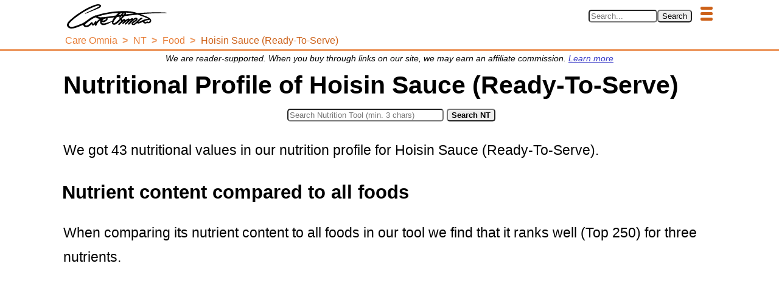

--- FILE ---
content_type: text/html; charset=UTF-8
request_url: https://www.careomnia.com/nutrition-tool-food?foodID=5375
body_size: 12154
content:
<!doctype html><html lang="en"><head><meta charset="utf-8"><link rel="canonical" href="https://www.careomnia.com/nutrition-tool-food?foodID=5375"><link rel="dns-prefetch" href="https://www.googletagmanager.com"><link rel="dns-prefetch" href="https://www.googletagservices.com"><link rel="dns-prefetch" href="https://pagead2.googlesyndication.com"><link rel="dns-prefetch" href="https://www.gstatic.com"><link rel="dns-prefetch" href="https://tpc.googlesyndication.com"><link rel="dns-prefetch" href="https://partner.googleadservices.com"><link rel="dns-prefetch" href="https://adservice.google.com"><script async src="https://pagead2.googlesyndication.com/pagead/js/adsbygoogle.js?client=ca-pub-8093993142364559" crossorigin="anonymous"></script><title>Nutritional Profile of Hoisin Sauce (Ready-To-Serve)</title><meta name="description" content="Use our nutrition profile for Hoisin Sauce (Ready-To-Serve) to find out what nutrients it contains &amp; how it compares to over 17k+ other foods!"><meta property="og:type" content="article" /><meta property="og:site_name" content="Care Omnia" /><meta property="og:description" content="Use our nutrition profile for Hoisin Sauce (Ready-To-Serve) to find out what nutrients it contains &amp; how it compares to over 17k+ other foods!" /><meta property="og:title" content="Nutritional Profile of Hoisin Sauce (Ready-To-Serve)" /><meta property="og:url" content="https://www.careomnia.com/nutrition-tool-food?foodID=5375" /><meta name="twitter:site" content="@Care_Omnia"><meta property="fb:app_id" content="352233012300473" /><script type="application/ld+json">{"@context": "https://schema.org","@type": "Organization","url": "https://www.careomnia.com","logo": "https://www.careomnia.com/media/logo-care-omnia-164x40-v4.svg"}</script><link rel="icon" href="/favicon.png" type="image/png"><link rel="apple-touch-icon" href="/apple-touch-icon-192x192.png" sizes="192x192"><meta name="viewport" content="width=device-width, initial-scale=1, minimum-scale=1"><script async src="https://www.googletagmanager.com/gtag/js?id=G-ZQSWX851N4"></script><script>window.dataLayer = window.dataLayer || [];function gtag(){dataLayer.push(arguments);}gtag('js', new Date());gtag('config', 'G-ZQSWX851N4');</script><link rel="preload" href="https://www.careomnia.com/media/logo-care-omnia-164x40-v4.svg" as="image" type="image/svg+xml" /><script type="application/ld+json">{"@context":"https://schema.org","@type":"BreadcrumbList","itemListElement":[{"@type":"ListItem","position":1,"item":{"@id":"https://www.careomnia.com","name":"Care Omnia"}},{"@type":"ListItem","position":2,"item":{"@id":"https://www.careomnia.com/nutrition-tool","name":"NT"}},{"@type":"ListItem","position":3,"item":{"@id":"https://www.careomnia.com/nutrition-tool-food","name":"Food"}},{"@type":"ListItem","position":4,"item":{"@id":"https://www.careomnia.com/nutrition-tool-food?foodID=5375","name":"Hoisin Sauce (Ready-To-Serve)"}}]}</script><style>html{font-family:sans-serif;}body{background-color:transparent;margin:0;}*{box-sizing:border-box;}h1{color:black;font-size:2.3rem;margin-block-start:0.3em;margin-block-end:0.1em;margin-left:2px;}h2,h3,h4,h5,h6{color:black;margin-block:0.7em 0.2em;}h2{font-size:1.9rem;}h3{font-size:1.7rem;}h4{font-size:1.4rem;}h5{font-size:1.2rem;}h6{font-size:1rem;font-weight:bold;}a:link,a:visited{color:#3436C5;text-decoration:none;}a:hover,a:active{color:black;text-decoration:underline;}.s{color:#000000;line-height:180%;margin-block:0.7rem;margin-left:2px;font-size:1.25rem;}ul{margin-block:0;line-height:180%;font-size:1.25rem;}ol{margin-block:0;line-height:180%;font-size:1.25rem;}.pw{display:flex;flex-direction:column;align-items:center;margin:0;}.scrolled {transform: translateY(-100%);}.ph-fix{transition:transform 0.5s;z-index:10;overflow:hidden;position:fixed;top:0px;min-height:50px;width:100%;text-align:center;border-bottom:3px solid #ec985f;background-color:#FFFFFF;}.ph-w{width:100%;max-width:1080px;display:flex;flex-wrap:wrap;margin:0 auto;justify-content:space-between;flex-direction:row;}.ph-l-i{max-width:100%;}.ph-l-l{margin-top:7px;}.ph-s-w{align-items:center;display:flex;flex-wrap:nowrap;margin:7px 5px;flex-grow:1;}.ph-mb{float:right;padding-top:4px;}.ph-mb-l{cursor:pointer;margin:7px 5px;}.ph-mb-l-s{display:block;height:5px;width:20px;margin:4px;border-radius:2px;background-color:#cd6118}#mbtn-toggle{display:none;}.menu-links{display:flex;justify-content:center;align-items:center;position:relative;transition:height 0.2s linear;left:0;clear:both;width:100%;flex-direction:column;}#mbtn-toggle:not(checked) ~ .menu-links{height:0px;overflow:hidden;}#mbtn-toggle:checked ~ .menu-links{height:fit-content;}.nav-b{display:flex;justify-content:center;align-items:center;flex-wrap:wrap;margin:0.1rem 0 0.3rem 0;}.nav-l{margin:2px 8px;font-size:90%;}@media only screen and (max-width: 424px) {
			.ph-l-l{margin-left:0;width:100%;}
			.ph-s-w{justify-content:flex-start;}
		}@media only screen and (min-width: 425px) {
			.ph-l-l{margin-left:10px;}
			.ph-s-w{justify-content:flex-end;}
		}p.affb{font-size:0.8rem;text-align:center;font-style:italic;margin-bottom:0rem;}.p-m-a-w{display:flex;flex-wrap:wrap;width:100%;max-width:1080px;}.p-m{min-height:50vh;max-width:1080px;width:100%;padding:0px 2px 0px 2px;float:left;background-color:#FFFFFF;}.imgs{float:right;}.f-t-w{width:100%;max-width:1200px;margin:0.5rem auto 0.5rem auto;clear:both;display:flex;justify-content:center;flex-direction:column;}.f-t-h{margin-top:0.5rem;margin-bottom:0.3rem;}.f-c{text-align:left;font-size:0.9rem;margin:0.2rem 0 0 0.2rem;}.t-t{width:100%;max-width:1200px;background-color:#fcf0e8;}.t-thr{background-color:#e77a32;}.t-tbhr{background-color:#f2b58d;}.t-tbhd{padding:0.2rem;}.t-tbr:nth-child(even){background-color:#f7d3bb;}.t-tbr:hover{background-color:#f2b58d;}.t-tr:nth-child(even){background-color:#f7d3bb;}.t-tr:hover{background-color:#f2b58d;}.t-td:first-child{padding-left:0.3rem;}.t-c-b{display:flex;flex-wrap:wrap;width:100%;}.t-c-l{font-weight:bold;margin-right:0.4rem;}.t-c-p{font-size:0.9rem;}.t-th,.t-thd,.t-tbhr,.t-tbhd{font-weight:bold;}.t-f-c,.t-thd,.t-th,.t-td{padding:0.2rem;}.t-thr,.t-tbhr,.t-tbr,.t-tr{height:2.5rem;}.t-t,.t-thr,.t-thd,.t-tbhr,.t-tbhd,.t-tbr,.t-th,.t-td{border-radius:10px;}.img-caption{font-size:1rem;text-align:center;}.imgp{max-width:1078px;width:100%;margin:1rem 0px 0.5rem 0px;padding:0px 2px 0px 2px;display:flex;flex-direction:column;text-align:center;align-items:center;}.imgs{max-width:36%;width:350px;height:auto;font-size:90%;background-color:#FFFFFF;flex-direction:column;align-items:center;display:flex;}.aimgs{max-width:36%;width:350px;min-width:100px;height:auto;float:right;margin-left:0.3em;margin-right:2px;font-size:90%;background-color:#FFFFFF;text-align:center;}.imgph{text-align:center;font-style:italic;font-size:110%;}.imgthumb{max-width:36%;width:100px;height:auto;float:right;margin:0.3rem;}.imgsmall{max-width:36%;width:200px;height:auto;float:right;margin:0.3rem;}.pic-resp{display:contents;}.pic-img-resp{max-inline-size:100%;block-size:auto;}.afleft{float:left;margin-right:0.3em;margin-left:2px;}.fleft{float:left;}.pf{display:flex;justify-content:center;clear:both;padding:10px 8px 10px 8px;font-size:1rem;width:100%;background-color:#f7d3bb;text-align:center;border-top:3px solid #ec985f;}.pf-nav{width:100%;max-width:1210px;font-size:small;}.pf-nav-a{padding-left:8px;padding-right:8px;}.pf-nav-p{color:#000000;margin:0.5rem;}.pf-nav-p-l{color:#000000;}.pf-nav-c{display:flex;flex-wrap:wrap;justify-content:center;align-items:center;}.toc-w{max-width:95%;width:1200px;margin:auto;text-align:center;color:black;margin-top:1.5em;margin-bottom:1.5em;width:100%;clear:both;}.toc-b{border-right:solid 3px;border-left:solid 3px;border-radius:10px 10px 10px 10px;border-color:#e77a32;padding-left:2em;padding-right:2em;padding-bottom:1em;padding-top:1.5em;}.toc-h-b{max-width:100%;text-align:center;margin-bottom:1.5em;}.toc-h{margin-top:0px;overflow-wrap:break-word;}.toc-nav{font-weight:normal;}.tocl{font-size:1.1rem;}.tocl:link,.tocl:visited{color:blue;text-decoration:none;}.tocl:hover,.tocl:active{color:black;text-decoration:underline;}.tocl2{font-style:italic;width:100%;font-size:0.9rem;}.tocl2:link,.tocl2:visited{color:blue;text-decoration:none;}.tocl2:hover,.tocl2:active{color:black;text-decoration:underline;}.toc-b-b{text-align:center;}.toc-btn{border-color:#ec985f;background-color:#f2b58d;font-weight:bold;padding:0.3rem;border-radius:5px;box-shadow:3px 3px 3px lightgrey;}.toc-btn:hover{cursor:pointer;box-shadow:1px 1px 1px lightgrey;}.soc-w{width:100%;margin-top:1rem; margin-bottom:1rem;clear:both;}.soc-tw-w{max-width:95%;margin-right:auto;margin-left:auto;}.soc-tw-box{display:flex;border-top:solid 3px;border-left:solid 3px;border-radius:10px 10px 10px 10px;border-color:#ec985f;}.soc-tw-txt{font-style:italic;font-size:100%;float:left;text-align:center;width:100%;margin-top:1.5em;margin-right:1em; margin-left:1em;margin-bottom: 1.5em;}.soc-tw-txt::before{content:open-quote;color:#f2b58d;font-weight:bold;font-size:110%;}.soc-tw-txt::after{content:close-quote;color:#f2b58d;font-weight:bold;font-size:110%;}.soc-tw-icon{width:48px;height:48px;align-self:flex-end;}.soc-tw-btn{display:inline-block;outline:none;cursor:pointer;margin:0px;}.soc-tw-btn:focus,.soc-tw-btn:hover{text-decoration:none;opacity:0.8;}.soc-tw-btn:active{color:#e2e2e2;}.soc-tw-img{width:100%;height:100%;}.author-w{max-width:100%;width:700px;margin-bottom:1em;}.author-box{width:100%;display:flex;justify-content:center;}.author-img{max-width:200px;width:200px;margin-top:0.2em;margin-right:0.5em;}.author-pres{float:right;}.author-name{font-size:1.25rem;font-weight:bold;margin-bottom:0.1em;margin-top:0.2em;}a.author:link,a.author:visited{color:#3436C5;text-decoration:none;}a.author:hover,a.author:active{color:black;text-decoration:underline;}.author-role{font-size:1rem;margin-top:0.1em;margin-bottom:0.1em;font-weight:bold;}.author-bio{font-size:1rem;margin-top:0.1em;margin-bottom:0.1em;}.sign{width:100%;margin-bottom:0.4em;display:grid;color:#000000;font-weight:normal;}.sign-text{grid-column:1 / 2;grid-row:1 / 2; margin-bottom: 0.3em;margin-top:0.3em;font-weight:bold;font-style:italic;}.sign-logo{grid-column:1 / 2;grid-row:2 / 3;max-width:190px;}.sign-logo-img{max-width:100%;}.sign-name{margin-top:0.2em;margin-bottom:0.3em;grid-column:1 / 2;grid-row:3 / 4;}.c3-t-w{width:100%;display:flex;margin:0;}.c3-t-fig{max-width:100%;width:1080px;margin:0.5rem 2px 0.5rem 2px;}.c3-t-fig-c{font-size:80%;font-style:italic;margin-left:0.3em;margin-top:0.2em;margin-bottom:0.2em;}.c3-t{width:100%;border-spacing:0;background-color:#FFFFFF;border:thin solid ;border-radius:10px;}.c3-t-th-r{background-color:;font-weight:bold;height:2.5rem;}.c3-t-th-r:hover{background-color:grey;}.c3-t-th-c1{border-radius:10px 0px 0px 0px;padding:0.3rem;width:70px;}.c3-t-th-c2{text-align:left;padding-left:0.5rem;}.c3-t-th-c3{border-radius:0px 10px 0px 0px;text-align:center;width:min-content;}.c3-t-r{height:2.5rem;}.c3-t-r:nth-child(even){background-color:;}.c3-t-r:hover{background-color:;}.c3-t-r-c1{width:10%;}.c3-t-r-c2{padding-left:0.5rem;}.c3-t-r-c2-b{display:flex;flex-wrap:wrap;}.c3-t-r-c2-n{margin-right:0.3rem;}.c3-t-r-c2-s{height:3px;}.c3-t-r-c2-i{font-size:70%;font-style:italic;}.c3-t-r-c3{width:15%;}.nt-f-t-w{width:100%;max-width:1200px;margin-top:1.0em;clear:both;margin-right:auto;margin-left:auto;display:flex;justify-content:center;flex-direction:column;}.nt-f-c{text-align:left;font-size:0.9rem;margin-top:0.2rem;margin-left:0.2rem;}.nt-t{width:100%;max-width:1200px;background-color:#fcf0e8;}.nt-t-thr{background-color:#e77a32;}.nt-t-tbhr{background-color:#f2b58d;}.nt-t-tbhd{padding:0.2rem;}.nt-t-tbr:nth-child(even){background-color:#f7d3bb;}.nt-t-tbr:hover{background-color:#f2b58d;}.nt-t-tr:nth-child(even){background-color:#f7d3bb;}.nt-t-tr:hover{background-color:#f2b58d;}.nt-t-td:first-child{padding-left:0.3rem;}.nt-t-c-b{display:flex;flex-wrap:wrap;width:100%;}.nt-t-c-l{font-weight:bold;margin-right:0.4rem;}.nt-t-c-p{font-size:0.9rem;}.nt-t-th,.nt-t-thd,.nt-t-tbhr,.nt-t-tbhd{font-weight:bold;}.nt-t-f-c,.nt-t-thd,.nt-t-th,.nt-t-td{padding:0.2rem;}.nt-t-thr,.nt-t-tbhr,.nt-t-tbr,.nt-t-tr{height:2.5rem;}.nt-t,.nt-t-thr,.nt-t-thd,.nt-t-tbhr,.nt-t-tbhd,.nt-t-tbr,.nt-t-th,.nt-t-td{border-radius:10px;}div.prhr{clear:both;width:60%;height:1px;background:#FFFFFF;overflow:hidden;border-bottom:4px dotted #e77a32;margin-left:auto;margin-right:auto;margin-top:1.5em;margin-bottom:1.5em;}.ntazf-w{justify-content:center;width:100%;}.ntazf-b{display:flex;flex-wrap:wrap;justify-content:center;}.ntazf-img-box{max-width:220px;min-width:100px;text-align:center;}.ntazf-img-cap{font-size:smaller;margin-top:0.5em;text-align:center;}.nt-s-w{width:100%;margin-bottom:1rem;margin-top:0.5rem;display:flex;flex-direction:column;align-items:center;}.nt-s-f{display:flex;flex-wrap:wrap;align-items:center;}@media only screen and (max-width: 370px) {.nt-s-f{flex-direction:column;}}@media only screen and (min-width: 371px) {.nt-s-f{flex-direction:row;}}.nt-s-i{margin:0.3rem;}span.ntfwi-small{font-size:80%;font-style:italic;}h4.ntfwi-listh{margin-top:1em;margin-bottom:0.3em;}ul.ntfwi-list{margin-top:0.7em;}.ntf-mp-w{margin-top:1em;margin-bottom:1em;margin-right:auto;margin-left:auto;max-width:100%;}.ntf-mp-t{}.ntf-mp-fig-b{width:96%;margin-left:auto;margin-right:auto;margin-top:0.5em;margin-bottom:0.5em;}.ntf-mp-fig-c{margin-top:0.4em;font-style:italic;margin-left:0.2em;}.ntf-mp-b{display:flex;justify-content:center;width:100%;box-shadow:2px 2px 3px 3px #f7d3bb;border-radius:10px 10px 10px 10px;}.ntf-mp-b:hover{box-shadow:1px 1px 2px 2px #f7d3bb;}.ntf-mp-c{height:100%;display:flex;justify-content:center;border-bottom:solid #f7d3bb 2px;}.ntf-mp-c-b{height:100%;width:60%;}.ntf-mp-c-v-b{width:100%;display:flex;align-items:flex-end;justify-content:center;}.ntf-mp-c-v{font-weight:bold;}.ntf-mp-b-b{align-self:flex-end;box-shadow:3px 3px 4px 0px #f7d3bb;border-radius:10px 10px 0px 0px;}.ntf-mp-b-b:hover{box-shadow:1px 1px 2px 0px #f7d3bb;}.ntf-mp-c-l-b{display:flex;justify-content:center;width:100%;}.ntf-mp-c-l{text-align:center;margin-top:0.3em;font-size:smaller;}.ntf-mp-c-r1{margin-top:0px;margin-bottom:0.2em;font-size:0.9em;font-weight:bold;}.ntf-mp-c-r2{font-size:0.8em;margin-top:0.3em;font-style:italic}.nrfnp10{background-color:#38b054;font-weight:bold;}.nrfnp25{background-color:#9eeb23;font-weight:bold;}.nrfnp50{background-color:#e0eb1a;font-weight:bold;}.nrfnpab100{font-size:90%;}.ntfnpar{display:flex;width:2.5rem;height:2.5rem;border-radius:50% 50% 50% 50%;justify-content:center;align-items:center;}.ntfnp-td-b{display:flex;align-items:center;flex-direction:column;}.ntazf-gi-w{width:100%;margin-bottom:1rem;}.ntazf-gi-h{margin-bottom:1rem;}.ntazf-gi-b{}.ntazf-gi-f-h{margin-top:0.5rem;margin-bottom:0.5rem;font-size:1.25rem;font-weight:bold;}.ntazf-gi-f-l{margin-top:0.5rem;font-size:1.25rem;}.ntazf-gi-f-l-r{line-height:180%;}.ntazf-gi-img-b{float:right;max-width:40%;text-align:center;margin-left:0.5em;margin-top:0.2em;margin-right:3px;margin-bottom:0.5em;font-size:90%;background-color:#FFFFFF;flex-direction:column;align-items:center;}.ntazf-gi-img{margin-left:auto;margin-right:auto;width:100%;}.ntazf-gi-nof{max-width:60%;margin-left:auto;margin-right:auto;float:none;}.ntazf-gi-img-c{margin-top:0.5rem;text-align:center;}.bc-w{max-width:100%;width:1079px;margin-bottom:0;padding:0 0.4rem;}.bc-nav{text-align:left;font-weight:normal;word-wrap:break-word;}.bc-ul{font-size:0.9rem;list-style:none;padding:0px;margin-top:0px;margin-bottom:0px;clear:left;}.bc-ul li{display:inline;}.bc-ul li+li::before{padding-left:0.5em;padding-right:0.3em;color:#ec985f;content:">\00a0";font-weight:bold;}.bc-ul li a:hover{color:#cd6118;text-decoration:underline;}.bc-a:link,.bc-a:visited,.bc-a:active{color:#e77a32;text-decoration:none;}.bc-a-last:link,.bc-a-last:visited,.bc-a-last:active{color:#cd6118;text-decoration:none;}.clearfix::after{content:"";clear:both;display:table;}.s-1{margin-top:-1rem;}.ols{margin-block:-1rem;line-height:180%;font-size:1.25rem;}.uls{margin-block:-1rem;line-height:180%;font-size:1.25rem;}.intern:link,.intern:visited{color:#3436C5;text-decoration:underline;}.intern:hover,.intern:active{color:black;}.source{color:black;text-decoration:underline;}.sup{vertical-align:25%;text-decoration:none;font-size:0.75rem;font-weight:bold;}.rc10{border-radius:10px;}.rc5{border-radius:5px;}.rct-5{border-radius:5px 5px 0px 0px;}.br0011{border-radius:0px 0px 10px 10px;}.br1100{border-radius:10px 10px 0px 0px;}.br0001{border-radius:0px 0px 0px 10px;}.br0010{border-radius:0px 0px 10px 0px;}.tac{text-align:center;}.tal{text-align:left;}.tar{text-align:right;}.fwb{font-weight:bold;}.fwn{font-weight:normal;}.p01{padding:0.1rem;}.pl03{padding-left:0.3rem;}.nowrap{white-space:nowrap;}.hrcat{clear:both;width:60%;height:1px;background:#FFFFFF;overflow:hidden;border-bottom:4px dotted #ec985f;margin-left:auto;margin-right:auto;margin-top:1.5em;margin-bottom:1.5em;}.fnone{float:none;max-width:100%;width:100%;display:flex;flex-direction:column;align-items:center;margin:0.5rem 0 0.5rem 0;}.fleft{float:left;}.fright{float:right;}.mt03{margin-top:0.3rem;}.mt05{margin-top:0.5rem;}.mb03{margin-bottom:0.3rem;}.mb05{margin-bottom:0.5rem;}@media only screen and (max-width: 1079px) {html{font-size:14px;}}@media only screen and (min-width: 1080px) {html{font-size:18px;}}</style></head><body><div class="pw" id="pw"><header class="ph-fix" id="phfix"><div class="ph-w" id="phw"><a class="ph-l-l" href="https://www.careomnia.com" title="Go to our main page https://www.careomnia.com"><img class="ph-l-i" loading="eager" fetchpriority="high" height="" width="" src="https://www.careomnia.com/media/logo-care-omnia-164x40-v4.svg" alt="Care Omnia" title="Go to our main page https://www.careomnia.com"></a><div class="ph-s-w"><form role="search" id="form_search" action="https://www.careomnia.com/search" method="POST"><div><input class="rc5" type="search" required size=12 pattern=".{3,}" id="inp_search" name="s_kw" autocomplete="on" spellcheck="true" placeholder="Search..." aria-label="Search in Care Omnia" title="Search with minimum 3 characters"><input class="rc5" type="submit" form="form_search" name="btn_search" value="Search"><input class="rc5" type="hidden" form="form_search" name="s_ref" value="385"></div></form></div><label class="ph-mb-l" for="mbtn-toggle"><span class="ph-mb-l-s"></span><span class="ph-mb-l-s"></span><span class="ph-mb-l-s"></span></label><input type="checkbox" id="mbtn-toggle" /><div class="menu-links"><nav class="nav-b clearfix"><div class="nav-l"><a href="https://www.careomnia.com/healthy-foods" title="Go to Foods for a Healthier Lifestyle">Healthy Foods</a></div><div class="nav-l"><a href="https://www.careomnia.com/healthy-living" title="Go to Choosing Your Strategy for a Healthier Lifestyle">Healthy Living</a></div><div class="nav-l"><a href="https://www.careomnia.com/nutrition-tool" title="Go to: Care Omnia Nutrition Tool - Know What Nutrients There Are In Your Food">Nutrition Tool</a></div><div class="nav-l"><a href="https://www.careomnia.com/relaxation" title="Go to: Relaxation for a Healthier Lifestyle">Relaxation</a></div><div class="nav-l"><a href="https://www.careomnia.com/healthy-sleep" title="Go to Sleep for a Healthier Lifestyle">Sleep</a></div></nav><nav class="nav-b clearfix"><div class="nav-l"><a href="https://www.careomnia.com/nutrition-tool" title="Go to Nutrition Tool: Main">Nutrition Tool</a></div><div class="nav-l"><a href="https://www.careomnia.com/nutrition-tool-food" title="Go to Nutrition Tool: Food">Food</a></div><div class="nav-l"><a href="https://www.careomnia.com/nutrition-tool-food-category" title="Go to Nutrition Tool: Food Categories">Food Categories</a></div><div class="nav-l"><a href="https://www.careomnia.com/nutrition-tool-nutrient" title="Go to Nutrition Tool: Nutrient">Nutrients</a></div></nav></div><div class="bc-w"><nav class="bc-nav"><ul class="bc-ul"><li><a class="bc-a" title="Go to: Care Omnia" href="https://www.careomnia.com"><span class="nowrap">Care Omnia</span></a></li><li><a class="bc-a" title="Go to: NT" href="https://www.careomnia.com/nutrition-tool"><span>NT</span></a></li><li><a class="bc-a" title="Go to: Food" href="https://www.careomnia.com/nutrition-tool-food"><span>Food</span></a></li><li><a class="bc-a-last" title="Go to: Hoisin Sauce (Ready-To-Serve)" href="https://www.careomnia.com/nutrition-tool-food?foodID=5375"><span>Hoisin Sauce (Ready-To-Serve)</span></a></li></ul></nav></div></div></header><script>let pw = document.getElementById("pw");let ph = document.getElementById("phw");pw.style.paddingTop = ph.scrollHeight+"px";</script><script defer>let lastScrollTop = 0;let isThrottled = false;function handleAnchorChange() {const header = document.querySelector("header");if (window.location.hash) {header.classList.add("scrolled");} else {header.classList.remove("scrolled");}}	function handleScroll() {if (!isThrottled) {isThrottled = true;requestAnimationFrame(() => {const header = document.querySelector("header");const st = window.scrollY;if (st < 80) {header.classList.remove("scrolled");} else if (st > lastScrollTop) {header.classList.add("scrolled");} else if (st < lastScrollTop) {header.classList.remove("scrolled");}lastScrollTop = st;isThrottled = false;});}}function initializeScrollBehavior() {handleAnchorChange();window.addEventListener("scroll", handleScroll);}window.addEventListener("load", initializeScrollBehavior);window.addEventListener("hashchange", handleAnchorChange);</script><main class="p-m clearfix"><p class="affb">We are reader-supported. When you buy through links on our site, we may earn an affiliate commission. <a href="https://www.careomnia.com/policies" class="intern" title="Read more about our affiliate programs in our policies">Learn more</a></p><h1 id="hid101">Nutritional Profile of Hoisin Sauce (Ready-To-Serve)</h1><div class="nt-s-w"><form class="nt-s-f" method="POST" action="https://www.careomnia.com/nutrition-tool-search" name="nutritiontoolsearch"><div class="nt-s-i"><input class="rc5" type="search" required size=30 pattern=".{3,}" id="inp_search" name="sk" autocomplete="on" spellcheck="true" placeholder="Search Nutrition Tool (min. 3 chars)" aria-label="Search in Nutrition Tool" title="Search for a foods or a nutrient in our Nutrition Tool. Please use atleast 3 characters."></div><div class="nt-s-btn"><input class="fwb rc5" type="submit" name="search" value="Search NT"></div></form></div><p class="s">We got 43 nutritional values in our nutrition profile for Hoisin Sauce (Ready-To-Serve).</p><h3>Nutrient content compared to all foods</h3><p class="s">When comparing its nutrient content to all foods in our tool we find that it ranks well (Top 250) for  three nutrients.<h4 class="ntfwi-listh">These are</h4><ul class="ntfwi-list"><li><a href="https://www.careomnia.com/sodium-na-what" title="Read more about Sodium, Na in our article named: What Is Sodium &amp; What Foods Can I Find It In? " class="internal">Sodium, Na</a> (<span class="ntfwi-small">Minerals</span>)</li><li><a href="https://www.careomnia.com/ash-what" title="Read more about Ash in our article named: What Is Ash &amp; What Foods Can I Find It In?" class="internal">Ash</a> (<span class="ntfwi-small">Other</span>)</li><li><a href="https://www.careomnia.com/total-dietary-fibers-what" title="Read more about Fiber, total dietary in our article named: What Are Soluble And Insoluble Fibers &amp; What Foods Can I Find Them In?" class="internal">Fiber, total dietary</a> (<span class="ntfwi-small">Carbohydrates</span>)</li></ul><p class="s">Also, when compared to all foods, it ranks moderately (Top 500) for  eight additional nutrients.<h4 class="ntfwi-listh">With the highest ranking of them being</h4><ul class="ntfwi-list"><li><a href="https://www.careomnia.com/folate-what" title="Read more about Folate, food in our article named: What Is Folate &amp; What Foods Can I Find It In?" class="internal">Folate, food</a> (<span class="ntfwi-small">Water-soluble Vitamins</span>)</li><li><a href="https://www.careomnia.com/energy-kj-what" title="Read more about KJ (Energy) in our article named: What Is kJ, How Do I Measure It &amp; What Foods Can I Find It In?" class="internal">KJ (Energy)</a> (<span class="ntfwi-small">Other</span>)</li><li><a href="https://www.careomnia.com/magnesium-mg-what" title="Read more about Magnesium, Mg in our article named: What Is Magnesium &amp; What Foods Can I Find It In?" class="internal">Magnesium, Mg</a> (<span class="ntfwi-small">Minerals</span>)</li><li><a href="https://www.careomnia.com/folate-total-what" title="Read more about Folate, total in our article named: What Are Total Count Of Folates &amp; What Foods Can I Find It In?" class="internal">Folate, total</a> (<span class="ntfwi-small">Water-soluble Vitamins</span>)</li></ul><h3>Nutrient content compared to foods in the same category</h3><p class="s">A comparison between its nutrient content to foods in the same category (Sauces and Gravies) shows that it ranks top-of-the-line (Top 10) for one nutrient:<ul class="ntfwi-list"><li><a href="https://www.careomnia.com/sugars-total-including-nlea-what" title="Read more about Sugars (Total incl. NLEA) in our article named: What Does Total Count Of Sugars, Including NLEA Mean?" class="internal">Sugars (Total incl. NLEA)</a> (<span class="ntfwi-small">Carbohydrates</span>)</li></ul><p class="s">Additionally, a comparison to foods in the same category shows that it ranks quite high (Top 25) for  10 additional nutrients.<h4 class="ntfwi-listh">With the highest ranking of them being</h4><ul class="ntfwi-list"><li>Fiber, total dietary (<span class="ntfwi-small">Carbohydrates</span>)</li><li><a href="https://www.careomnia.com/carbohydrates-by-difference-what" title="Read more about Carbohydrates, by difference in our article named: What Are Carbohydrates By Difference? What Foods Can I Find It In?" class="internal">Carbohydrates, by difference</a> (<span class="ntfwi-small">Carbohydrates</span>)</li><li><a href="https://www.careomnia.com/manganese-mn-what" title="Read more about Manganese, Mn in our article named: What Is Manganese &amp; What Foods Can I Find It In?" class="internal">Manganese, Mn</a> (<span class="ntfwi-small">Minerals</span>)</li><li><a href="https://www.careomnia.com/riboflavin-what" title="Read more about Riboflavin in our article named: What Is Riboflavin &amp; What Foods Can I Find It In?" class="internal">Riboflavin</a> (<span class="ntfwi-small">Water-soluble Vitamins</span>)</li></ul><p class="s"><b>You can find these and more nutrient rankings below.</b></p><div class="toc-w"><div class="toc-b"><div class="toc-h-b"><h2 class="toc-h" id="toc-header">Table of Contents</h2></div><nav class="toc-nav"><div id="toc-h2"><p class="tocl"><a class="tocl" href="#hid201" title="Jump to chapter: Nutrient Content Of Hoisin Sauce (Ready-To-Serve)">Nutrient Content Of Hoisin Sauce (Ready-To-Serve)</a></p><p class="tocl"><a class="tocl" href="#hid2200" title="Jump to chapter: Foods Available Online">Foods Available Online</a></p><p class="tocl"><a class="tocl" href="#hid2600" title="Jump to chapter: Common Serving Sizes Of Hoisin Sauce (Ready-To-Serve)">Common Serving Sizes Of Hoisin Sauce (Ready-To-Serve)</a></p><p class="tocl"><a class="tocl" href="#hid2800" title="Jump to chapter: Recommended High Quality Supplements">Recommended High Quality Supplements</a></p><p class="tocl"><a class="tocl" href="#hid2999" title="Jump to chapter: Get In Touch With Us!">Get In Touch With Us!</a></p></div></nav></div></div><h2 id="hid201">Nutrient Content Of Hoisin Sauce (Ready-To-Serve)</h2><p class="s">The nutrient content of food is mainly divided into <a href="https://www.careomnia.com/macronutrients" title="Learn more about macronutrients!" class="intern">macro-</a> and <a href="https://www.careomnia.com/micronutrients" title="Learn more about micronutrients!" class="intern">micronutrients</a>.</p><p class="s">Below you'll first find a macronutrient profile that will give you a sense of how the measured macronutrients compare to each other.</p><p class="s">Secondly you'll find a lipid (fat) profile that shows you the content of saturated, mono-, and polyunsaturated fatty acids.<p class="s">After that you'll find our detailed nutrient profile with all measured nutrients.</p><h3>Macronutrient profile of Hoisin Sauce (Ready-To-Serve)</h3><p class="s">Macronutrients are mainly divided into carbohydrates (carbs), lipids (fats), and protein.</p><p class="s">In our macronutrient profile we also include water as we think that it gives a more complete picture of how nutrient dense the food is.</p><div class="ntf-mp-w" style="width:100%;"><figure class="ntf-mp-fig-b"><figcaption class="ntf-mp-fig-c" ><p class="ntf-mp-c-r1">Figure 1. Macronutrient profile of Hoisin Sauce (Ready-To-Serve)</p></figcaption><div class="ntf-mp-b" style="height:400px;"><div class="ntf-mp-c" style="width:25%;"><div class="ntf-mp-c-b"><div class="ntf-mp-c-v-b" style="height: 58.221052631579%;"><div class="ntf-mp-c-v">44.1%</div></div><div class="ntf-mp-b-b" title="Carbs: 44.1%" style="height: 41.78%; background-color: #FFFF99;"></div></div></div><div class="ntf-mp-c" style="width:25%;"><div class="ntf-mp-c-b"><div class="ntf-mp-c-v-b" style="height: 96.788421052632%;"><div class="ntf-mp-c-v">3.4%</div></div><div class="ntf-mp-b-b" title="Fats: 3.4%" style="height: 3.21%; background-color: #99FF99;"></div></div></div><div class="ntf-mp-c" style="width:25%;"><div class="ntf-mp-c-b"><div class="ntf-mp-c-v-b" style="height: 96.864210526316%;"><div class="ntf-mp-c-v">3.3%</div></div><div class="ntf-mp-b-b" title="Protein: 3.3%" style="height: 3.14%; background-color: #800000;"></div></div></div><div class="ntf-mp-c" style="width:25%;"><div class="ntf-mp-c-b"><div class="ntf-mp-c-v-b" style="height: 58.126315789474%;"><div class="ntf-mp-c-v">44.2%</div></div><div class="ntf-mp-b-b" title="Water: 44.2%" style="height: 41.87%; background-color: #0066FF;"></div></div></div></div><div class="ntf-mp-c-l-b"><div class="ntf-mp-c-l" style="width:25%;">Carbs</div><div class="ntf-mp-c-l" style="width:25%;">Fats</div><div class="ntf-mp-c-l" style="width:25%;">Protein</div><div class="ntf-mp-c-l" style="width:25%;">Water</div></div><p class="ntf-mp-c-r2">Percent of 100 grams of food. Values can differ from nutrient profile below due to rounding.</p></figure></div><p class="s">After the overview this macronutrient profile provided let's dive deeper and take a look at the lipid (fat) profile!</p><h3>Lipid (fat) profile of Hoisin Sauce (Ready-To-Serve)</h3><p class="s"><a href="https://www.careomnia.com/fatty-acids" title="Learn more about fatty acids!" class="intern">Lipids (fats)</a> are a major part of the macronutrients in your food.</p><p class="s">Lipids (fats), are divided into <a href="https://www.careomnia.com/saturated-fatty-acids" title="Learn more about saturated fatty acids!" class="intern">saturated</a> and <a href="https://www.careomnia.com/unsaturated-fatty-acids" title="Learn more about unsaturated fatty acids!" class="intern">unsaturated</a> fats. The unsaturated fats are then in turn divided into <a href="https://www.careomnia.com/monounsaturated-fatty-acids" title="Learn more about monounsaturated fatty acids!" class="intern">mono-</a>, and <a href="https://www.careomnia.com/polyunsaturated-fatty-acids" title="Learn more about polyunsaturated fatty acids!" class="intern">polyunsaturated</a> fats.</p><p class="s">Here's a lipid (fat) profile to give you a sense of how the content of each type of fat compare to each other.</p><div class="ntf-mp-w" style="width:100%;"><figure class="ntf-mp-fig-b"><figcaption class="ntf-mp-fig-c" ><p class="ntf-mp-c-r1">Figure 2. Lipid (fat) profile of Hoisin Sauce (Ready-To-Serve)</p></figcaption><div class="ntf-mp-b" style="height:400px;"><div class="ntf-mp-c" style="width:33.33%;"><div class="ntf-mp-c-b"><div class="ntf-mp-c-v-b" style="height: 84.178272980501%;"><div class="ntf-mp-c-v">0.6%</div></div><div class="ntf-mp-b-b" title="Saturated fatty acids: 0.6%" style="height: 15.82%; background-color: #bfff00;"></div></div></div><div class="ntf-mp-c" style="width:33.33%;"><div class="ntf-mp-c-b"><div class="ntf-mp-c-v-b" style="height: 73.175487465181%;"><div class="ntf-mp-c-v">1%</div></div><div class="ntf-mp-b-b" title="Monounsaturated fatty acids: 1%" style="height: 26.82%; background-color: #d9ff66;"></div></div></div><div class="ntf-mp-c" style="width:33.33%;"><div class="ntf-mp-c-b"><div class="ntf-mp-c-v-b" style="height: 52.646239554318%;"><div class="ntf-mp-c-v">1.7%</div></div><div class="ntf-mp-b-b" title="Polyunsaturated fatty acids: 1.7%" style="height: 47.35%; background-color: #e6ff99;"></div></div></div></div><div class="ntf-mp-c-l-b"><div class="ntf-mp-c-l" style="width:33.33%;">Saturated</div><div class="ntf-mp-c-l" style="width:33.33%;">Mono</div><div class="ntf-mp-c-l" style="width:33.33%;">Poly</div></div><p class="ntf-mp-c-r2">Percent of 100 grams of food. Values can differ from nutrient profile below due to rounding.</p></figure></div><p class="s">And now, let's look at the detailed nutrient profile!</p><h3>Detailed nutrient profile of Hoisin Sauce (Ready-To-Serve)</h3><p class="s">Below we list all the nutrients that we have a measurement for. This is where you can find out what micronutrients there are in your food.</p><p class="s">All nutrients are grouped together according to their type. Click on a nutrient type to show the individual nutrients. You can find other foods that contain the same nutrient by clicking on it.</p><p class="s">If you can't find a specific nutrient, we recommend you go to our <a href="https://www.careomnia.com/nutrition-tool-nutrient" title="Go to the nutrient section..." class="intern">complete list of nutrients</a> or <a href="https://www.careomnia.com/nutrition-tool-search" title="Go to the search page..." class="intern">try searching for it</a>.</p><h3 id="hid301" class="mb03">Nutrient Profile: Hoisin Sauce (Ready-To-Serve)</h3><p class="fs-08 mt03">In food category: <a class="nt-fcs co-c1" href="https://www.careomnia.com/nutrition-tool-food-category?foodCategoryID=6">Sauces and Gravies</a></p><figure class="nt-f-t-w"><table class="nt-t"><tbody><tr class="nt-t-thr"><td class="nt-t-thd tal">Carbohydrates&nbsp;<span class="fwn">(3)</span></td><td class="nt-t-thd tac">per<br>100g</td><td class="nt-t-thd tac">per<br>Oz</td><td class="nt-t-thd tac">Rank<br>Cat.</td><td class="nt-t-thd tac">Rank<br>Foods</td></tr><tr class="nt-t-tr"><td class="nt-t-td tal"><a href="https://www.careomnia.com/nutrition-tool-nutrient?nutrientID=4" title="Explore other foods that contain Carbohydrates, by difference">Carbohydrates, by difference</a></td><td class="nt-t-td tac"><div class="ntfnp-td-b">44.1 g</div></td><td class="nt-t-td tac"><div class="ntfnp-td-b">12.5 g</div></td><td class="nt-t-td tac"><div class="ntfnp-td-b"><div class="ntfnpar nrfnp25">15</div></div></td><td class="nt-t-td tac"><div class="ntfnp-td-b"><div class="ntfnpar nrfnpab100">582</div></div></td></tr><tr class="nt-t-tr"><td class="nt-t-td tal"><a href="https://www.careomnia.com/nutrition-tool-nutrient?nutrientID=27" title="Explore other foods that contain Fiber, total dietary">Fiber, total dietary</a></td><td class="nt-t-td tac"><div class="ntfnp-td-b">2.8 g</div></td><td class="nt-t-td tac"><div class="ntfnp-td-b">793.8 mg</div></td><td class="nt-t-td tac"><div class="ntfnp-td-b"><div class="ntfnpar nrfnp25">12</div></div></td><td class="nt-t-td tac"><div class="ntfnp-td-b"><div class="ntfnpar nrfnpab100">222</div></div></td></tr><tr class="nt-t-tr"><td class="nt-t-td tal"><a href="https://www.careomnia.com/nutrition-tool-nutrient?nutrientID=207" title="Explore other foods that contain Sugars (Total incl. NLEA)">Sugars (Total incl. NLEA)</a></td><td class="nt-t-td tac"><div class="ntfnp-td-b">27.3 g</div></td><td class="nt-t-td tac"><div class="ntfnp-td-b">7.7 g</div></td><td class="nt-t-td tac"><div class="ntfnp-td-b"><div class="ntfnpar nrfnp10">8</div></div></td><td class="nt-t-td tac"><div class="ntfnp-td-b"><div class="ntfnpar nrfnpab100">411</div></div></td></tr><tr class="nt-t-thr"><td class="nt-t-thd tal">Fatty Acids&nbsp;<span class="fwn">(4)</span></td><td class="nt-t-thd tac">per<br>100g</td><td class="nt-t-thd tac">per<br>Oz</td><td class="nt-t-thd tac">Rank<br>Cat.</td><td class="nt-t-thd tac">Rank<br>Foods</td></tr><tr class="nt-t-tr"><td class="nt-t-td tal"><a href="https://www.careomnia.com/nutrition-tool-nutrient?nutrientID=165" title="Explore other foods that contain Fatty Acids, total monounsaturated">Fatty Acids, total monounsaturated</a></td><td class="nt-t-td tac"><div class="ntfnp-td-b">963 mg</div></td><td class="nt-t-td tac"><div class="ntfnp-td-b">273 mg</div></td><td class="nt-t-td tac"><div class="ntfnp-td-b"><div class="ntfnpar">99</div></div></td><td class="nt-t-td tac"><div class="ntfnp-td-b"><div class="ntfnpar nrfnpab100">1957</div></div></td></tr><tr class="nt-t-tr"><td class="nt-t-td tal"><a href="https://www.careomnia.com/nutrition-tool-nutrient?nutrientID=166" title="Explore other foods that contain Fatty Acids, total polyunsaturated">Fatty Acids, total polyunsaturated</a></td><td class="nt-t-td tac"><div class="ntfnp-td-b">1.7 g</div></td><td class="nt-t-td tac"><div class="ntfnp-td-b">481.9 mg</div></td><td class="nt-t-td tac"><div class="ntfnp-td-b"><div class="ntfnpar">54</div></div></td><td class="nt-t-td tac"><div class="ntfnp-td-b"><div class="ntfnpar nrfnpab100">1194</div></div></td></tr><tr class="nt-t-tr"><td class="nt-t-td tal"><a href="https://www.careomnia.com/nutrition-tool-nutrient?nutrientID=135" title="Explore other foods that contain Fatty Acids, total saturated">Fatty Acids, total saturated</a></td><td class="nt-t-td tac"><div class="ntfnp-td-b">568 mg</div></td><td class="nt-t-td tac"><div class="ntfnp-td-b">161 mg</div></td><td class="nt-t-td tac"><div class="ntfnp-td-b"><div class="ntfnpar nrfnpab100">109</div></div></td><td class="nt-t-td tac"><div class="ntfnp-td-b"><div class="ntfnpar nrfnpab100">2262</div></div></td></tr><tr class="nt-t-tr"><td class="nt-t-td tal"><a href="https://www.careomnia.com/nutrition-tool-nutrient?nutrientID=3" title="Explore other foods that contain Total Lipid (Fat)">Total Lipid (Fat)</a></td><td class="nt-t-td tac"><div class="ntfnp-td-b">3.4 g</div></td><td class="nt-t-td tac"><div class="ntfnp-td-b">961 mg</div></td><td class="nt-t-td tac"><div class="ntfnp-td-b"><div class="ntfnpar">91</div></div></td><td class="nt-t-td tac"><div class="ntfnp-td-b"><div class="ntfnpar nrfnpab100">1409</div></div></td></tr><tr class="nt-t-thr"><td class="nt-t-thd tal">Saturated Fats&nbsp;<span class="fwn">(2)</span></td><td class="nt-t-thd tac">per<br>100g</td><td class="nt-t-thd tac">per<br>Oz</td><td class="nt-t-thd tac">Rank<br>Cat.</td><td class="nt-t-thd tac">Rank<br>Foods</td></tr><tr class="nt-t-tr"><td class="nt-t-td tal"><a href="https://www.careomnia.com/nutrition-tool-nutrient?nutrientID=142" title="Explore other foods that contain Palmitic Acid (16:0)">Palmitic Acid (16:0)</a></td><td class="nt-t-td tac"><div class="ntfnp-td-b">368 mg</div></td><td class="nt-t-td tac"><div class="ntfnp-td-b">104.3 mg</div></td><td class="nt-t-td tac"><div class="ntfnp-td-b"><div class="ntfnpar nrfnpab100">106</div></div></td><td class="nt-t-td tac"><div class="ntfnp-td-b"><div class="ntfnpar nrfnpab100">1912</div></div></td></tr><tr class="nt-t-tr"><td class="nt-t-td tal"><a href="https://www.careomnia.com/nutrition-tool-nutrient?nutrientID=143" title="Explore other foods that contain Stearic Acid (18:0)">Stearic Acid (18:0)</a></td><td class="nt-t-td tac"><div class="ntfnp-td-b">170 mg</div></td><td class="nt-t-td tac"><div class="ntfnp-td-b">48.2 mg</div></td><td class="nt-t-td tac"><div class="ntfnp-td-b"><div class="ntfnpar">91</div></div></td><td class="nt-t-td tac"><div class="ntfnp-td-b"><div class="ntfnpar nrfnpab100">1521</div></div></td></tr><tr class="nt-t-thr"><td class="nt-t-thd tal">Monounsaturated Fats&nbsp;<span class="fwn">(1)</span></td><td class="nt-t-thd tac">per<br>100g</td><td class="nt-t-thd tac">per<br>Oz</td><td class="nt-t-thd tac">Rank<br>Cat.</td><td class="nt-t-thd tac">Rank<br>Foods</td></tr><tr class="nt-t-tr"><td class="nt-t-td tal"><a href="https://www.careomnia.com/nutrition-tool-nutrient?nutrientID=145" title="Explore other foods that contain Oleic Acid (18:1)">Oleic Acid (18:1)</a></td><td class="nt-t-td tac"><div class="ntfnp-td-b">963 mg</div></td><td class="nt-t-td tac"><div class="ntfnp-td-b">273 mg</div></td><td class="nt-t-td tac"><div class="ntfnp-td-b"><div class="ntfnpar">90</div></div></td><td class="nt-t-td tac"><div class="ntfnp-td-b"><div class="ntfnpar nrfnpab100">1904</div></div></td></tr><tr class="nt-t-thr"><td class="nt-t-thd tal">Polyunsaturated Fats&nbsp;<span class="fwn">(2)</span></td><td class="nt-t-thd tac">per<br>100g</td><td class="nt-t-thd tac">per<br>Oz</td><td class="nt-t-thd tac">Rank<br>Cat.</td><td class="nt-t-thd tac">Rank<br>Foods</td></tr><tr class="nt-t-tr"><td class="nt-t-td tal"><a href="https://www.careomnia.com/nutrition-tool-nutrient?nutrientID=146" title="Explore other foods that contain Linoleic Acid (18:2 n-6)">Linoleic Acid (18:2 n-6)</a></td><td class="nt-t-td tac"><div class="ntfnp-td-b">1.5 g</div></td><td class="nt-t-td tac"><div class="ntfnp-td-b">430.9 mg</div></td><td class="nt-t-td tac"><div class="ntfnp-td-b"><div class="ntfnpar">51</div></div></td><td class="nt-t-td tac"><div class="ntfnp-td-b"><div class="ntfnpar nrfnpab100">1153</div></div></td></tr><tr class="nt-t-tr"><td class="nt-t-td tal"><a href="https://www.careomnia.com/nutrition-tool-nutrient?nutrientID=147" title="Explore other foods that contain Linolenic Acid  (18:3)">Linolenic Acid  (18:3)</a></td><td class="nt-t-td tac"><div class="ntfnp-td-b">175 mg</div></td><td class="nt-t-td tac"><div class="ntfnp-td-b">49.6 mg</div></td><td class="nt-t-td tac"><div class="ntfnp-td-b"><div class="ntfnpar nrfnp50">46</div></div></td><td class="nt-t-td tac"><div class="ntfnp-td-b"><div class="ntfnpar nrfnpab100">781</div></div></td></tr><tr class="nt-t-thr"><td class="nt-t-thd tal">Protein&nbsp;<span class="fwn">(1)</span></td><td class="nt-t-thd tac">per<br>100g</td><td class="nt-t-thd tac">per<br>Oz</td><td class="nt-t-thd tac">Rank<br>Cat.</td><td class="nt-t-thd tac">Rank<br>Foods</td></tr><tr class="nt-t-tr"><td class="nt-t-td tal"><a href="https://www.careomnia.com/nutrition-tool-nutrient?nutrientID=2" title="Explore other foods that contain Protein">Protein</a></td><td class="nt-t-td tac"><div class="ntfnp-td-b">3.3 g</div></td><td class="nt-t-td tac"><div class="ntfnp-td-b">938.4 mg</div></td><td class="nt-t-td tac"><div class="ntfnp-td-b"><div class="ntfnpar">74</div></div></td><td class="nt-t-td tac"><div class="ntfnp-td-b"><div class="ntfnpar nrfnpab100">1288</div></div></td></tr><tr class="nt-t-thr"><td class="nt-t-thd tal">Water-soluble Vitamins&nbsp;<span class="fwn">(9)</span></td><td class="nt-t-thd tac">per<br>100g</td><td class="nt-t-thd tac">per<br>Oz</td><td class="nt-t-thd tac">Rank<br>Cat.</td><td class="nt-t-thd tac">Rank<br>Foods</td></tr><tr class="nt-t-tr"><td class="nt-t-td tal"><a href="https://www.careomnia.com/nutrition-tool-nutrient?nutrientID=99" title="Explore other foods that contain Folate, DFE">Folate, DFE</a></td><td class="nt-t-td tac"><div class="ntfnp-td-b">23 &micro;g</div></td><td class="nt-t-td tac"><div class="ntfnp-td-b">6.5 &micro;g</div></td><td class="nt-t-td tac"><div class="ntfnp-td-b"><div class="ntfnpar nrfnp25">25</div></div></td><td class="nt-t-td tac"><div class="ntfnp-td-b"><div class="ntfnpar nrfnpab100">432</div></div></td></tr><tr class="nt-t-tr"><td class="nt-t-td tal"><a href="https://www.careomnia.com/nutrition-tool-nutrient?nutrientID=97" title="Explore other foods that contain Folate, food">Folate, food</a></td><td class="nt-t-td tac"><div class="ntfnp-td-b">23 &micro;g</div></td><td class="nt-t-td tac"><div class="ntfnp-td-b">6.5 &micro;g</div></td><td class="nt-t-td tac"><div class="ntfnp-td-b"><div class="ntfnpar nrfnp25">23</div></div></td><td class="nt-t-td tac"><div class="ntfnp-td-b"><div class="ntfnpar nrfnpab100">266</div></div></td></tr><tr class="nt-t-tr"><td class="nt-t-td tal"><a href="https://www.careomnia.com/nutrition-tool-nutrient?nutrientID=89" title="Explore other foods that contain Folate, total">Folate, total</a></td><td class="nt-t-td tac"><div class="ntfnp-td-b">23 &micro;g</div></td><td class="nt-t-td tac"><div class="ntfnp-td-b">6.5 &micro;g</div></td><td class="nt-t-td tac"><div class="ntfnp-td-b"><div class="ntfnpar nrfnp50">27</div></div></td><td class="nt-t-td tac"><div class="ntfnp-td-b"><div class="ntfnpar nrfnpab100">366</div></div></td></tr><tr class="nt-t-tr"><td class="nt-t-td tal"><a href="https://www.careomnia.com/nutrition-tool-nutrient?nutrientID=85" title="Explore other foods that contain Niacin">Niacin</a></td><td class="nt-t-td tac"><div class="ntfnp-td-b">1.2 mg</div></td><td class="nt-t-td tac"><div class="ntfnp-td-b">331.7 &micro;g</div></td><td class="nt-t-td tac"><div class="ntfnp-td-b"><div class="ntfnpar nrfnp50">46</div></div></td><td class="nt-t-td tac"><div class="ntfnp-td-b"><div class="ntfnpar nrfnpab100">1504</div></div></td></tr><tr class="nt-t-tr"><td class="nt-t-td tal"><a href="https://www.careomnia.com/nutrition-tool-nutrient?nutrientID=86" title="Explore other foods that contain Pantothenic Acid">Pantothenic Acid</a></td><td class="nt-t-td tac"><div class="ntfnp-td-b">68 &micro;g</div></td><td class="nt-t-td tac"><div class="ntfnp-td-b">19.3 &micro;g</div></td><td class="nt-t-td tac"><div class="ntfnp-td-b"><div class="ntfnpar nrfnp50">45</div></div></td><td class="nt-t-td tac"><div class="ntfnp-td-b"><div class="ntfnpar nrfnpab100">1117</div></div></td></tr><tr class="nt-t-tr"><td class="nt-t-td tal"><a href="https://www.careomnia.com/nutrition-tool-nutrient?nutrientID=84" title="Explore other foods that contain Riboflavin">Riboflavin</a></td><td class="nt-t-td tac"><div class="ntfnp-td-b">217 &micro;g</div></td><td class="nt-t-td tac"><div class="ntfnp-td-b">61.5 &micro;g</div></td><td class="nt-t-td tac"><div class="ntfnp-td-b"><div class="ntfnpar nrfnp25">18</div></div></td><td class="nt-t-td tac"><div class="ntfnp-td-b"><div class="ntfnpar nrfnpab100">594</div></div></td></tr><tr class="nt-t-tr"><td class="nt-t-td tal"><a href="https://www.careomnia.com/nutrition-tool-nutrient?nutrientID=83" title="Explore other foods that contain Thiamin">Thiamin</a></td><td class="nt-t-td tac"><div class="ntfnp-td-b">4 &micro;g</div></td><td class="nt-t-td tac"><div class="ntfnp-td-b">1.1 &micro;g</div></td><td class="nt-t-td tac"><div class="ntfnp-td-b"><div class="ntfnpar">82</div></div></td><td class="nt-t-td tac"><div class="ntfnp-td-b"><div class="ntfnpar nrfnpab100">880</div></div></td></tr><tr class="nt-t-tr"><td class="nt-t-td tal"><a href="https://www.careomnia.com/nutrition-tool-nutrient?nutrientID=87" title="Explore other foods that contain Vitamin B6">Vitamin B6</a></td><td class="nt-t-td tac"><div class="ntfnp-td-b">62 &micro;g</div></td><td class="nt-t-td tac"><div class="ntfnp-td-b">17.6 &micro;g</div></td><td class="nt-t-td tac"><div class="ntfnp-td-b"><div class="ntfnpar">70</div></div></td><td class="nt-t-td tac"><div class="ntfnp-td-b"><div class="ntfnpar nrfnpab100">919</div></div></td></tr><tr class="nt-t-tr"><td class="nt-t-td tal"><a href="https://www.careomnia.com/nutrition-tool-nutrient?nutrientID=82" title="Explore other foods that contain Vitamin C">Vitamin C</a></td><td class="nt-t-td tac"><div class="ntfnp-td-b">400 &micro;g</div></td><td class="nt-t-td tac"><div class="ntfnp-td-b">113.4 &micro;g</div></td><td class="nt-t-td tac"><div class="ntfnp-td-b"><div class="ntfnpar">60</div></div></td><td class="nt-t-td tac"><div class="ntfnp-td-b"><div class="ntfnpar nrfnpab100">619</div></div></td></tr><tr class="nt-t-thr"><td class="nt-t-thd tal">Fat-soluble Vitamins&nbsp;<span class="fwn">(5)</span></td><td class="nt-t-thd tac">per<br>100g</td><td class="nt-t-thd tac">per<br>Oz</td><td class="nt-t-thd tac">Rank<br>Cat.</td><td class="nt-t-thd tac">Rank<br>Foods</td></tr><tr class="nt-t-tr"><td class="nt-t-td tal"><a href="https://www.careomnia.com/nutrition-tool-nutrient?nutrientID=55" title="Explore other foods that contain alpha-Tocopherol">alpha-Tocopherol</a></td><td class="nt-t-td tac"><div class="ntfnp-td-b">280 &micro;g</div></td><td class="nt-t-td tac"><div class="ntfnp-td-b">79.4 &micro;g</div></td><td class="nt-t-td tac"><div class="ntfnp-td-b"><div class="ntfnpar">84</div></div></td><td class="nt-t-td tac"><div class="ntfnp-td-b"><div class="ntfnpar nrfnpab100">615</div></div></td></tr><tr class="nt-t-tr"><td class="nt-t-td tal"><a href="https://www.careomnia.com/nutrition-tool-nutrient?nutrientID=53" title="Explore other foods that contain beta-Carotene">beta-Carotene</a></td><td class="nt-t-td tac"><div class="ntfnp-td-b">4 &micro;g</div></td><td class="nt-t-td tac"><div class="ntfnp-td-b">1.1 &micro;g</div></td><td class="nt-t-td tac"><div class="ntfnp-td-b"><div class="ntfnpar">88</div></div></td><td class="nt-t-td tac"><div class="ntfnp-td-b"><div class="ntfnpar nrfnpab100">1162</div></div></td></tr><tr class="nt-t-tr"><td class="nt-t-td tal"><a href="https://www.careomnia.com/nutrition-tool-nutrient?nutrientID=67" title="Explore other foods that contain Lutein + Zeaxanthin">Lutein + Zeaxanthin</a></td><td class="nt-t-td tac"><div class="ntfnp-td-b">45 &micro;g</div></td><td class="nt-t-td tac"><div class="ntfnp-td-b">12.8 &micro;g</div></td><td class="nt-t-td tac"><div class="ntfnp-td-b"><div class="ntfnpar nrfnp50">50</div></div></td><td class="nt-t-td tac"><div class="ntfnp-td-b"><div class="ntfnpar nrfnpab100">989</div></div></td></tr><tr class="nt-t-tr"><td class="nt-t-td tal"><a href="https://www.careomnia.com/nutrition-tool-nutrient?nutrientID=95" title="Explore other foods that contain Phylloquinone">Phylloquinone</a></td><td class="nt-t-td tac"><div class="ntfnp-td-b">0.5 &micro;g</div></td><td class="nt-t-td tac"><div class="ntfnp-td-b">0.1 &micro;g</div></td><td class="nt-t-td tac"><div class="ntfnp-td-b"><div class="ntfnpar">84</div></div></td><td class="nt-t-td tac"><div class="ntfnp-td-b"><div class="ntfnpar nrfnpab100">920</div></div></td></tr><tr class="nt-t-tr"><td class="nt-t-td tal"><a href="https://www.careomnia.com/nutrition-tool-nutrient?nutrientID=50" title="Explore other foods that contain Vitamin A, IU">Vitamin A, IU</a></td><td class="nt-t-td tac"><div class="ntfnp-td-b">6 IU</div></td><td class="nt-t-td tac"><div class="ntfnp-td-b">1.7 IU</div></td><td class="nt-t-td tac"><div class="ntfnp-td-b"><div class="ntfnpar nrfnp50">50</div></div></td><td class="nt-t-td tac"><div class="ntfnp-td-b"><div class="ntfnpar nrfnpab100">1032</div></div></td></tr><tr class="nt-t-thr"><td class="nt-t-thd tal">Minerals&nbsp;<span class="fwn">(10)</span></td><td class="nt-t-thd tac">per<br>100g</td><td class="nt-t-thd tac">per<br>Oz</td><td class="nt-t-thd tac">Rank<br>Cat.</td><td class="nt-t-thd tac">Rank<br>Foods</td></tr><tr class="nt-t-tr"><td class="nt-t-td tal"><a href="https://www.careomnia.com/nutrition-tool-nutrient?nutrientID=33" title="Explore other foods that contain Calcium, Ca">Calcium, Ca</a></td><td class="nt-t-td tac"><div class="ntfnp-td-b">32 mg</div></td><td class="nt-t-td tac"><div class="ntfnp-td-b">9.1 mg</div></td><td class="nt-t-td tac"><div class="ntfnp-td-b"><div class="ntfnpar">67</div></div></td><td class="nt-t-td tac"><div class="ntfnp-td-b"><div class="ntfnpar nrfnpab100">515</div></div></td></tr><tr class="nt-t-tr"><td class="nt-t-td tal"><a href="https://www.careomnia.com/nutrition-tool-nutrient?nutrientID=44" title="Explore other foods that contain Copper, Cu">Copper, Cu</a></td><td class="nt-t-td tac"><div class="ntfnp-td-b">128 &micro;g</div></td><td class="nt-t-td tac"><div class="ntfnp-td-b">36.3 &micro;g</div></td><td class="nt-t-td tac"><div class="ntfnp-td-b"><div class="ntfnpar nrfnp50">26</div></div></td><td class="nt-t-td tac"><div class="ntfnp-td-b"><div class="ntfnpar nrfnpab100">721</div></div></td></tr><tr class="nt-t-tr"><td class="nt-t-td tal"><a href="https://www.careomnia.com/nutrition-tool-nutrient?nutrientID=35" title="Explore other foods that contain Iron, Fe">Iron, Fe</a></td><td class="nt-t-td tac"><div class="ntfnp-td-b">1 mg</div></td><td class="nt-t-td tac"><div class="ntfnp-td-b">286.3 &micro;g</div></td><td class="nt-t-td tac"><div class="ntfnp-td-b"><div class="ntfnpar nrfnp50">31</div></div></td><td class="nt-t-td tac"><div class="ntfnp-td-b"><div class="ntfnpar nrfnpab100">820</div></div></td></tr><tr class="nt-t-tr"><td class="nt-t-td tal"><a href="https://www.careomnia.com/nutrition-tool-nutrient?nutrientID=36" title="Explore other foods that contain Magnesium, Mg">Magnesium, Mg</a></td><td class="nt-t-td tac"><div class="ntfnp-td-b">24 mg</div></td><td class="nt-t-td tac"><div class="ntfnp-td-b">6.8 mg</div></td><td class="nt-t-td tac"><div class="ntfnp-td-b"><div class="ntfnpar nrfnp25">20</div></div></td><td class="nt-t-td tac"><div class="ntfnp-td-b"><div class="ntfnpar nrfnpab100">323</div></div></td></tr><tr class="nt-t-tr"><td class="nt-t-td tal"><a href="https://www.careomnia.com/nutrition-tool-nutrient?nutrientID=47" title="Explore other foods that contain Manganese, Mn">Manganese, Mn</a></td><td class="nt-t-td tac"><div class="ntfnp-td-b">254 &micro;g</div></td><td class="nt-t-td tac"><div class="ntfnp-td-b">72 &micro;g</div></td><td class="nt-t-td tac"><div class="ntfnp-td-b"><div class="ntfnpar nrfnp25">15</div></div></td><td class="nt-t-td tac"><div class="ntfnp-td-b"><div class="ntfnpar nrfnpab100">778</div></div></td></tr><tr class="nt-t-tr"><td class="nt-t-td tal"><a href="https://www.careomnia.com/nutrition-tool-nutrient?nutrientID=37" title="Explore other foods that contain Phosphorus, P">Phosphorus, P</a></td><td class="nt-t-td tac"><div class="ntfnp-td-b">38 mg</div></td><td class="nt-t-td tac"><div class="ntfnp-td-b">10.8 mg</div></td><td class="nt-t-td tac"><div class="ntfnp-td-b"><div class="ntfnpar">72</div></div></td><td class="nt-t-td tac"><div class="ntfnp-td-b"><div class="ntfnpar nrfnpab100">635</div></div></td></tr><tr class="nt-t-tr"><td class="nt-t-td tal"><a href="https://www.careomnia.com/nutrition-tool-nutrient?nutrientID=38" title="Explore other foods that contain Potassium, K">Potassium, K</a></td><td class="nt-t-td tac"><div class="ntfnp-td-b">119 mg</div></td><td class="nt-t-td tac"><div class="ntfnp-td-b">33.7 mg</div></td><td class="nt-t-td tac"><div class="ntfnp-td-b"><div class="ntfnpar">80</div></div></td><td class="nt-t-td tac"><div class="ntfnp-td-b"><div class="ntfnpar nrfnpab100">779</div></div></td></tr><tr class="nt-t-tr"><td class="nt-t-td tal"><a href="https://www.careomnia.com/nutrition-tool-nutrient?nutrientID=49" title="Explore other foods that contain Selenium, Se">Selenium, Se</a></td><td class="nt-t-td tac"><div class="ntfnp-td-b">1.8 &micro;g</div></td><td class="nt-t-td tac"><div class="ntfnp-td-b">0.5 &micro;g</div></td><td class="nt-t-td tac"><div class="ntfnp-td-b"><div class="ntfnpar">65</div></div></td><td class="nt-t-td tac"><div class="ntfnp-td-b"><div class="ntfnpar nrfnpab100">677</div></div></td></tr><tr class="nt-t-tr"><td class="nt-t-td tal"><a href="https://www.careomnia.com/nutrition-tool-nutrient?nutrientID=39" title="Explore other foods that contain Sodium, Na">Sodium, Na</a></td><td class="nt-t-td tac"><div class="ntfnp-td-b">1.6 g</div></td><td class="nt-t-td tac"><div class="ntfnp-td-b">459.3 mg</div></td><td class="nt-t-td tac"><div class="ntfnp-td-b"><div class="ntfnpar nrfnp25">24</div></div></td><td class="nt-t-td tac"><div class="ntfnp-td-b"><div class="ntfnpar nrfnpab100">111</div></div></td></tr><tr class="nt-t-tr"><td class="nt-t-td tal"><a href="https://www.careomnia.com/nutrition-tool-nutrient?nutrientID=41" title="Explore other foods that contain Zinc, Zn">Zinc, Zn</a></td><td class="nt-t-td tac"><div class="ntfnp-td-b">320 &micro;g</div></td><td class="nt-t-td tac"><div class="ntfnp-td-b">90.7 &micro;g</div></td><td class="nt-t-td tac"><div class="ntfnp-td-b"><div class="ntfnpar">64</div></div></td><td class="nt-t-td tac"><div class="ntfnp-td-b"><div class="ntfnpar nrfnpab100">895</div></div></td></tr><tr class="nt-t-thr"><td class="nt-t-thd tal">Other Micronutrients&nbsp;<span class="fwn">(2)</span></td><td class="nt-t-thd tac">per<br>100g</td><td class="nt-t-thd tac">per<br>Oz</td><td class="nt-t-thd tac">Rank<br>Cat.</td><td class="nt-t-thd tac">Rank<br>Foods</td></tr><tr class="nt-t-tr"><td class="nt-t-td tal"><a href="https://www.careomnia.com/nutrition-tool-nutrient?nutrientID=133" title="Explore other foods that contain Cholesterol">Cholesterol</a></td><td class="nt-t-td tac"><div class="ntfnp-td-b">3 mg</div></td><td class="nt-t-td tac"><div class="ntfnp-td-b">850.5 &micro;g</div></td><td class="nt-t-td tac"><div class="ntfnp-td-b"><div class="ntfnpar nrfnp50">47</div></div></td><td class="nt-t-td tac"><div class="ntfnp-td-b"><div class="ntfnpar nrfnpab100">378</div></div></td></tr><tr class="nt-t-tr"><td class="nt-t-td tal"><a href="https://www.careomnia.com/nutrition-tool-nutrient?nutrientID=91" title="Explore other foods that contain Choline">Choline</a></td><td class="nt-t-td tac"><div class="ntfnp-td-b">8 mg</div></td><td class="nt-t-td tac"><div class="ntfnp-td-b">2.3 mg</div></td><td class="nt-t-td tac"><div class="ntfnp-td-b"><div class="ntfnpar">75</div></div></td><td class="nt-t-td tac"><div class="ntfnp-td-b"><div class="ntfnpar nrfnpab100">1076</div></div></td></tr><tr class="nt-t-thr"><td class="nt-t-thd tal">Water&nbsp;<span class="fwn">(1)</span></td><td class="nt-t-thd tac">per<br>100g</td><td class="nt-t-thd tac">per<br>Oz</td><td class="nt-t-thd tac">Rank<br>Cat.</td><td class="nt-t-thd tac">Rank<br>Foods</td></tr><tr class="nt-t-tr"><td class="nt-t-td tal"><a href="https://www.careomnia.com/nutrition-tool-nutrient?nutrientID=18" title="Explore other foods that contain Water">Water</a></td><td class="nt-t-td tac"><div class="ntfnp-td-b">44.2 g</div></td><td class="nt-t-td tac"><div class="ntfnp-td-b">12.5 g</div></td><td class="nt-t-td tac"><div class="ntfnp-td-b"><div class="ntfnpar nrfnpab100">126</div></div></td><td class="nt-t-td tac"><div class="ntfnp-td-b"><div class="ntfnpar nrfnpab100">1751</div></div></td></tr><tr class="nt-t-thr"><td class="nt-t-thd tal">Other&nbsp;<span class="fwn">(3)</span></td><td class="nt-t-thd tac">per<br>100g</td><td class="nt-t-thd tac">per<br>Oz</td><td class="nt-t-thd tac">Rank<br>Cat.</td><td class="nt-t-thd tac">Rank<br>Foods</td></tr><tr class="nt-t-tr"><td class="nt-t-td tal"><a href="https://www.careomnia.com/nutrition-tool-nutrient?nutrientID=5" title="Explore other foods that contain Ash">Ash</a></td><td class="nt-t-td tac"><div class="ntfnp-td-b">5 g</div></td><td class="nt-t-td tac"><div class="ntfnp-td-b">1.4 g</div></td><td class="nt-t-td tac"><div class="ntfnp-td-b"><div class="ntfnpar nrfnp25">24</div></div></td><td class="nt-t-td tac"><div class="ntfnp-td-b"><div class="ntfnpar nrfnpab100">199</div></div></td></tr><tr class="nt-t-tr"><td class="nt-t-td tal"><a href="https://www.careomnia.com/nutrition-tool-nutrient?nutrientID=6" title="Explore other foods that contain Kcal (Energy)">Kcal (Energy)</a></td><td class="nt-t-td tac"><div class="ntfnp-td-b">220 kcal</div></td><td class="nt-t-td tac"><div class="ntfnp-td-b">62.4 kcal</div></td><td class="nt-t-td tac"><div class="ntfnp-td-b"><div class="ntfnpar nrfnp50">41</div></div></td><td class="nt-t-td tac"><div class="ntfnp-td-b"><div class="ntfnpar nrfnpab100">468</div></div></td></tr><tr class="nt-t-tr"><td class="nt-t-td tal"><a href="https://www.careomnia.com/nutrition-tool-nutrient?nutrientID=22" title="Explore other foods that contain KJ (Energy)">KJ (Energy)</a></td><td class="nt-t-td tac"><div class="ntfnp-td-b">920 kj</div></td><td class="nt-t-td tac"><div class="ntfnp-td-b">260.8 kj</div></td><td class="nt-t-td tac"><div class="ntfnp-td-b"><div class="ntfnpar nrfnp25">19</div></div></td><td class="nt-t-td tac"><div class="ntfnp-td-b"><div class="ntfnpar nrfnpab100">279</div></div></td></tr></tbody></table><figcaption class="nt-f-c">Figure 3. Nutritional profile of hoisin sauce (ready-to-serve) with 43 nutrient values.</figcaption></figure><h2 id="hid2200">Foods Available Online</h2><p class="s">We searched Amazon for "Hoisin Sauce" and found these products.</p><p class="s">You can click on an image or the link below for further details of each product (#ad).<div class="ntazf-w"><div class="ntazf-b"><figure class="ntazf-img-box"><a href="https://www.amazon.com/dp/B002ER9KEY?tag=co0ab2-20&linkCode=osi&th=1&psc=1" title="Visit Amazon for price, availability, and user reviews #ad"><picture class="pic-resp"><source sizes=220 srcset="https://m.media-amazon.com/images/I/41B9FBqTtCL._SL500_.jpg 200w" type="image/jpeg" /><img class="rc5 pic-img-resp ntazf-gi-img"  width="220" height="220" alt="Lee Kum Kee Hoisin Sauce (36 oz - 1 Pack), Sw... available on Amazon" title="Visit Amazon for price, availability, and user reviews #ad." /></picture></a><figcaption class="ntazf-img-cap"><a href="https://www.amazon.com/dp/B002ER9KEY?tag=co0ab2-20&linkCode=osi&th=1&psc=1" title="Visit Amazon for price, availability, and user reviews #ad">Lee Kum Kee Hoisin Sauce (36 oz - 1 Pack), Sw...</a></figcaption></figure><figure class="ntazf-img-box"><a href="https://www.amazon.com/dp/B01JHJ9S8Y?tag=co0ab2-20&linkCode=osi&th=1&psc=1" title="Visit Amazon for price, availability, and user reviews #ad"><picture class="pic-resp"><source sizes=220 srcset="https://m.media-amazon.com/images/I/41aqYenzHmL._SL500_.jpg 200w" type="image/jpeg" /><img class="rc5 pic-img-resp ntazf-gi-img"  width="220" height="220" alt="Kikkoman Gluten Free Hoisin Sauce, 13.2 Ounce available on Amazon" title="Visit Amazon for price, availability, and user reviews #ad." /></picture></a><figcaption class="ntazf-img-cap"><a href="https://www.amazon.com/dp/B01JHJ9S8Y?tag=co0ab2-20&linkCode=osi&th=1&psc=1" title="Visit Amazon for price, availability, and user reviews #ad">Kikkoman Gluten Free Hoisin Sauce, 13.2 Ounce</a></figcaption></figure><figure class="ntazf-img-box"><a href="https://www.amazon.com/dp/B074H6X5HF?tag=co0ab2-20&linkCode=osi&th=1&psc=1" title="Visit Amazon for price, availability, and user reviews #ad"><picture class="pic-resp"><source sizes=70 srcset="https://m.media-amazon.com/images/I/31IfarLGlkL._SL500_.jpg 200w" type="image/jpeg" /><img class="rc5 pic-img-resp ntazf-gi-img"  width="70" height="220" alt="365 by Whole Foods Market, Organic Hoisin Sau... available on Amazon" title="Visit Amazon for price, availability, and user reviews #ad." /></picture></a><figcaption class="ntazf-img-cap"><a href="https://www.amazon.com/dp/B074H6X5HF?tag=co0ab2-20&linkCode=osi&th=1&psc=1" title="Visit Amazon for price, availability, and user reviews #ad">365 by Whole Foods Market, Organic Hoisin Sau...</a></figcaption></figure></div><p class="s">Showing top 3 of the hundreds of products available. <a href="https://www.amazon.com/s?k=Hoisin+Sauce&i=grocery&rh=p_n_availability%3A2661600011&tag=co0ab2-20&linkCode=osi" class="aff" title="Go to Amazon to see the rest of the search result #ad">Follow this link to explore the rest</a> on Amazon (#ad).</p></div><h2 id="hid2600">Common Serving Sizes Of Hoisin Sauce (Ready-To-Serve)</h2><p class="s">Here's some of the different portion/serving sizes to get a sense of the weight.</p><figure class="nt-f-t-w"><table class="nt-t"><thead><tr class="nt-t-thr"><th class="nt-t-th tal" scope="col">Amount / Measurement</th><th class="nt-t-th tac" scope="col">Weight in Gr</th><th class="nt-t-th tac" scope="col">Weight in Oz</th></tr></thead><tbody><tr class="nt-t-tr"><td class="nt-t-td tal"> Tbsp</td><td class="nt-t-td tac">16.0 g</td><td class="nt-t-td tac">0.6 oz</td></tr></tbody></table><figcaption class="nt-f-c">Figure 4. Common serving sizes of hoisin sauce (ready-to-serve)</figcaption></figure><h2 id="hid2800">Recommended High Quality Supplements</h2><p class="s">Choosing a high quality supplement can be quite tricky.</p><p class="s">You have to know what to look for and it takes a lot of work to go through the myriad of available products.</p><p class="s">We have a whole category dedicated to <a href="https://www.careomnia.com/recommended-supplements" title="Go to recommended supplements" class="intern-rec">supplement recommendations</a> that you can use if you're in need of high quality supplements.</p><p class="s">We update/review our recommendations several times per year.</p><h2 id="hid2999">Get In Touch With Us!</h2><div class="nt-c-wrapper"><p class="s tal">We welcome each and every question, comment or suggestion you might have about our site! No matter how small, trivial or complicated you think it might be.</p><p class="s tal">We use your questions, comments or suggestions to update and add to our content.</p><p class="s tal">Please don't hesitate to <a href="https://www.careomnia.com/contact-us" title="Let us know what you think!" class="intern contact">Contact Us</a> and let us know what's on your mind.</p></div><div class="sign"><p class="sign-text">Healthy wishes from us at,</p><div class="sign-logo"><a href="https://www.careomnia.com" title="Go to our main page https://www.careomnia.com"><img class="sign-logo-img" loading="lazy" height="" width="" src="https://www.careomnia.com/media/logo-care-omnia-164x40-v4.svg" alt="Care Omnia" title="Go to our main page https://www.careomnia.com"></a></div></div></main><footer class="pf clearfix"><nav class="pf-nav"><a href="https://www.careomnia.com/contact-us" class="pf-nav-a" title="We welcome your questions and thoughts!" rel="nofollow">Contact Us</a><a href="https://www.careomnia.com/about-us" class="pf-nav-a" title="Read some about us!">About Us</a><p class="pf-nav-p">We use third-party cookies on this website. Learn more about it in our <a class="pf-p-l" href="https://www.careomnia.com/policies" title="Go to our policies" rel="nofollow">policies</a>.</p><p class="pf-nav-p">By using our website, you consent to adhering to our <a href="https://www.careomnia.com/policies" class="pf-p-l" title="Go to our policies" rel="nofollow">policies</a>.</p><div class="pf-nav-c"><div>You can change our use of your data at any time here: <a class="pf-p-l" href="https://www.careomnia.com/policies" title="Go to our policies" rel="nofollow">policies</a></div></div><p class="pf-nav-p">We are reader-supported. When you buy through links on our site, we may earn an affiliate commission.</p><p class="pf-nav-p">All content is for informational and entertainment purposes only. We do not provide medical advice, information, diagnosis or treatment. <a class="pf-p" href="https://www.careomnia.com/policies#h2" title="Read more..." rel="nofollow">We urge you to read more here</a></p><p class="pf-nav-p">All third-party logos and trademarks referred to here are the respective owners' trademarks and logos. The inclusion of such trademarks or logos does not imply or constitute any endorsement, support, or sponsorship of Care Omnia by these owners.</p><p class="pf-nav-p">Copyright 2026 by Care Omnia. All Rights Reserved.</p></nav></footer></div></body></html>


--- FILE ---
content_type: text/html; charset=utf-8
request_url: https://www.google.com/recaptcha/api2/aframe
body_size: 268
content:
<!DOCTYPE HTML><html><head><meta http-equiv="content-type" content="text/html; charset=UTF-8"></head><body><script nonce="L4RBRiyCW0wvYfqxaoM-9Q">/** Anti-fraud and anti-abuse applications only. See google.com/recaptcha */ try{var clients={'sodar':'https://pagead2.googlesyndication.com/pagead/sodar?'};window.addEventListener("message",function(a){try{if(a.source===window.parent){var b=JSON.parse(a.data);var c=clients[b['id']];if(c){var d=document.createElement('img');d.src=c+b['params']+'&rc='+(localStorage.getItem("rc::a")?sessionStorage.getItem("rc::b"):"");window.document.body.appendChild(d);sessionStorage.setItem("rc::e",parseInt(sessionStorage.getItem("rc::e")||0)+1);localStorage.setItem("rc::h",'1769528226711');}}}catch(b){}});window.parent.postMessage("_grecaptcha_ready", "*");}catch(b){}</script></body></html>